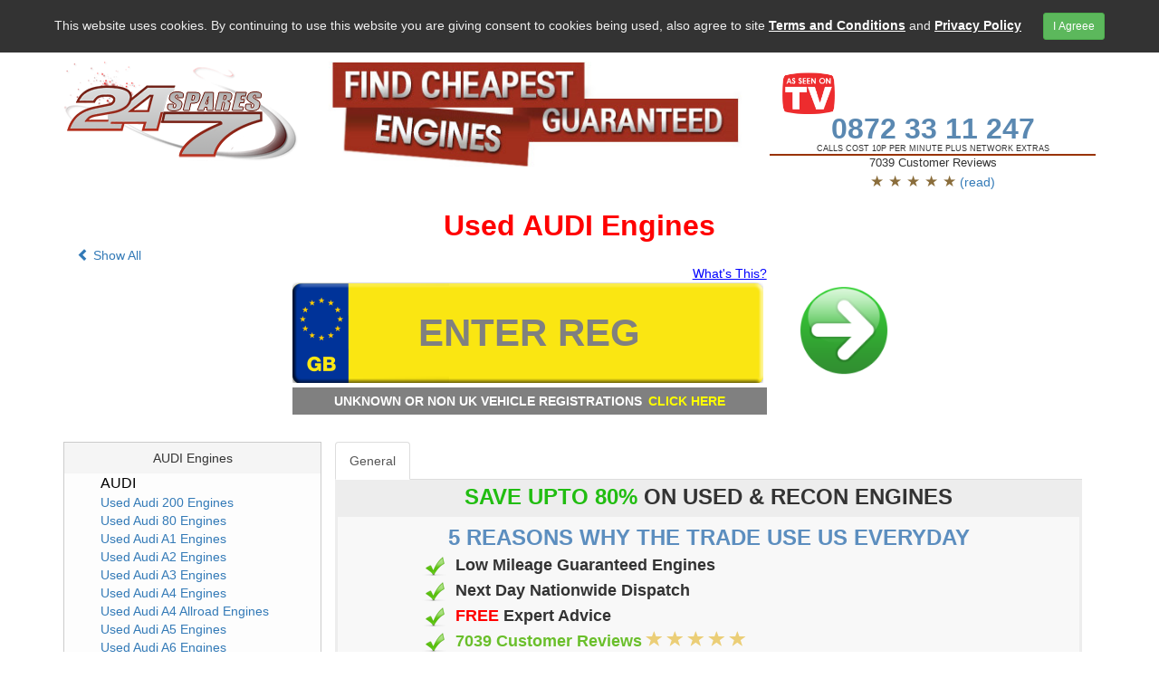

--- FILE ---
content_type: text/html; charset=UTF-8
request_url: https://m.247spares.co.uk/used-engines/audi
body_size: 5588
content:
<!DOCTYPE html>
<html lang="en">
<head>
<title>Used Audi Engines, Cheap Used Audi Engines Online</title>
<link rel="shortcut icon" type="image/x-icon" href="/cheap_car_parts-16x16.ico" />
<link rel="shortcut icon" type="image/png" href="/cheap_car_parts-24x24.png" sizes="24x24" />
<link rel="shortcut icon" type="image/png" href="/cheap_car_parts-32x32.png" sizes="32x32" />
<link rel="shortcut icon" type="image/png" href="/cheap_car_parts-48x48.png" sizes="48x48" />
<link rel="shortcut icon" type="image/png" href="/cheap_car_parts-96x96.png" sizes="96x96" />
<link rel="shortcut icon" type="image/png" href="/cheap_car_parts-128x128.png" sizes="128x128" />
<link rel="shortcut icon" type="image/png" href="/cheap_car_parts-196x196.png" sizes="196x196" />
<link rel="apple-touch-icon" href="/cheap_car_parts-57x57.png" sizes="57x57" />
<link rel="apple-touch-icon" href="/cheap_car_parts-60x60.png" sizes="60x60" />
<link rel="apple-touch-icon" href="/cheap_car_parts-72x72.png" sizes="72x72" />
<link rel="apple-touch-icon" href="/cheap_car_parts-76x76.png" sizes="76x76" />
<link rel="apple-touch-icon" href="/cheap_car_parts-114x114.png" sizes="114x114" />
<link rel="apple-touch-icon" href="/cheap_car_parts-120x120.png" sizes="120x120" />
<link rel="apple-touch-icon" href="/cheap_car_parts-144x144.png" sizes="144x144" />
<link rel="apple-touch-icon" href="/cheap_car_parts-152x152.png" sizes="152x152" />
<link rel="preconnect" href="https://bat.bing.com" />
<link rel="preconnect" href="https://www.google-analytics.com" />
<link rel="preconnect" href="https://www.googletagmanager.com" />
<meta name="application-name" content="Cheap Car Parts" />
<meta name="msapplication-TileColor" content="#FFFFFF" />
<meta name="msapplication-square64x64logo" content="https://www.247spares.co.uk/cheap_car_parts-64x64.png" />
<meta name="msapplication-square70x70logo" content="https://www.247spares.co.uk/cheap_car_parts-70x70.png" />
<meta name="msapplication-TileImage" content="https://www.247spares.co.uk/cheap_car_parts-144x144.png" />
<meta name="msapplication-square150x150logo" content="https://www.247spares.co.uk/cheap_car_parts-150x150.png" />
<meta name="msapplication-square310x150logo" content="https://www.247spares.co.uk/cheap_car_parts-310x150.png" />
<meta name="msapplication-square310x310logo" content="https://www.247spares.co.uk/cheap_car_parts-310x310.png" />
<meta http-equiv="Content-Type" content="text/html; charset=utf-8"/>
<meta name="Geography" content="United Kingdom, Great Britain" />
<meta name="country" content="Great Britain" />
<meta name="viewport" content="width=device-width, initial-scale=1, maximum-scale=5, user-scalable=yes" />    
<meta name="verify-v1" content="JxKtd5HPXEDS7lZcbFxtap5SLtlTzCYuHf83FCWPGsQ=" />
<meta name="google-site-verification" content="lvQ6CYJVHcTbBFAOt7jvC6XgZJq9ckENbxmXIYfLCnc" />
<meta name="description" content="Car parts & accessories, vans & 4x4 parts. Online scrap yards & breakers quote on spare parts for car engines, gearboxes. Find new & used european car parts.">    
<meta name="keywords" content="car parts, car accessories, used car parts, car engines, used car engines, car spares, used car spares, car breakers, engines, gearboxes, 4x4 parts, van parts, Audi car parts, bmw car parts, citroen car parts, daewoo car parts, fiat car parts, ford car parts, honda car parts, hyundai car parts, jaguar car parts, kia car parts, lexus car parts, mazda car parts, mitsubishi car parts, nissan car parts, peugeot car parts, renault car parts, rover car parts, saab car parts, suzuki car parts, toyota car parts, vauxhall car parts, vw cars parts, volvo car parts,volkswagen car parts, landrover can parts, auto accessories, performance exhaust parts. 247 Spares" />    
<link rel="stylesheet preload" href="/res/bootstrap/bootstrap_3/css/bootstrap.min.css" as="style">
<link rel="stylesheet preload" href="/res/css/home.css" as="style">
<link rel="stylesheet preload" href="/res/css/engine_pages.css" as="style">
<!--[if IE]>
<link rel="stylesheet preload" href="/res/css/mmt.ie.css" as="style"/>
<![endif]-->
<script src="/res/javascript/jquery-1.11.1.min.js"></script>   
<script src="/res/bootstrap/bootstrap_3/js/bootstrap.min.js"></script>    
<script type="text/javascript">    
$(document).ready(function(){
$(".whatsthis").on('mouseover',function(){
$('.reg, .reg2').hide();
$('.reg-whatsthis, .reg2-whatsthis').show();
});
$(".whatsthis").on('mouseout',function(){
$('.reg-whatsthis, .reg2-whatsthis').hide();
$('.reg, .reg2').show();
});
});
</script>  
</head>
<body id="bg">
<!--googleoff: index-->
<div style="background: #333; text-align:center; color:#eee; padding: 14px; font-family: 'Helvetica Neue',Helvetica,Arial,sans-serif;">This website uses cookies. By continuing to use this website you are giving consent to cookies being used, also agree to site <a href="/terms" target="_blank"><strong><u style="color:#fff">Terms and Conditions</u></strong></a> and <a href="/privacy" target="_blank"><strong><u style="color:#fff">Privacy Policy</u></strong></a> <button type="button" class="btn btn-sm btn-success" style="margin-left:2rem" id="agree">I Agreee</button></div>
<script type="text/javascript">$(document).ready(function(){$('#agree').click(function(){$.get('/accept_cookie');$(this).parent('div').remove()});});</script>
<!--googleon: index -->
<!-- Google Tag Manager -->
<noscript><iframe src="//www.googletagmanager.com/ns.html?id=GTM-K2V6KG"
height="0" width="0" style="display:none;visibility:hidden"></iframe></noscript>
<script>(function(w,d,s,l,i){w[l]=w[l]||[];w[l].push({'gtm.start':
new Date().getTime(),event:'gtm.js'});var f=d.getElementsByTagName(s)[0],
j=d.createElement(s),dl=l!='dataLayer'?'&l='+l:'';j.async=true;j.src=
'//www.googletagmanager.com/gtm.js?id='+i+dl;f.parentNode.insertBefore(j,f);
})(window,document,'script','dataLayer','GTM-K2V6KG');</script>
<!-- End Google Tag Manager -->
<!-- Piwik -->
<script type="text/javascript">
var _paq = _paq || [];
_paq.push(['trackPageView']);
_paq.push(['enableLinkTracking']);
(function() {
var u="https://www.247spares.co.uk/analytics/";
_paq.push(['setTrackerUrl', u+'piwik.php']);
_paq.push(['setSiteId', 3]);
var d=document, g=d.createElement('script'), s=d.getElementsByTagName('script')[0];
g.type='text/javascript'; g.async=true; g.defer=true; g.src=u+'piwik.js'; s.parentNode.insertBefore(g,s);
})();
</script>
<noscript><p><img src="https://www.247spares.co.uk/analytics/piwik.php?idsite=3" style="border:0;" alt="" width="1" height="1" /></p></noscript>
<!-- End Piwik Code -->
<div class="container">
<div class="row" style="margin-top:10px;">
<div class="col-md-5 col-lg-3 col-xs-4 text-center">
<a id="logo" href="/" title="buy car spares &amp; parts online">
<img alt="buy car spares &amp; parts online" src="/res/images/logo-trans.png" class="img-responsive img-fluid" width="261" height="110">
</a>
</div>
<div class="col-md-7 col-lg-5 col-xs-8 text-center">
<img alt="Find cheapest new and recon engines" src="/res/images/header_engines.jpg" class="img-responsive img-fluid" width="457" height="108">
</div>
<div class='col-md-1 hidden-xs hidden-sm hidden-md d-none d-xl-block'>
<a title="reviews" href="#reviews" data-toggle="modal" data-target="#reviews" class="l-customer-reviews" style="text-decoration:none;cursor:hand;"><div class="tv_img"></div></a>
</div>
<div class="col-md-1 d-none d-block-md hidden-lg"></div>
<div class="col-md-12 col-lg-4 col-xl-3 hidden-sm hidden-xs" itemscope itemtype="http://schema.org/LocalBusiness">
<div class="our_phone text-info" itemprop="telephone">0872 33 11 247</div>
<div class="call_costs text-dark">Calls cost 10p per minute plus network extras</div>
<div class="col-md-12 col-12 text-center text-secondary font-weight-bold" style="font-size:1.25rem">
7039 Customer Reviews 
<br />
</div>
<div class="col-md-12 col-12 text-warning text-center">
<big>&#9733; &#9733; &#9733; &#9733; &#9733;</big> <a href="#reviews" data-toggle="modal" data-target="#reviews" class="l-customer-reviews" style="text-decoration:none;cursor:hand;">(read)</a>
</div>
</div>
</div>
<h1 class="hidden-xs hidden-sm red-title">
Used AUDI Engines
</h1>
<div class="clearfix"></div>
<div class="back col-lg-12">
<a href="/used-engines"><span class="glyphicon glyphicon-chevron-left"></span> Show All</a></div>
      
<div class="col-lg-12">		
<form action="/vehicle/step-2" method="post">
<div class="row">
<div class="col-lg-7 col-md-8 col-sm-12" style="margin: 0 auto; float:none">  
<div class="row">
<div class="col-lg-10 col-md-10 col-sm-9">
<div style="display:block;text-align: right; margin: auto;" class="hidden-xs"><span class="whatsthis" style="color: blue;">What's This?</span></div>
<input type="text" maxlength="7" class="reg" name="vrm" placeholder="ENTER REG" style="float: none; margin-bottom: 5px; display: inline-block; background-position: top left">
<input type="text" maxlength="0" class="reg-whatsthis" name="vrm_hold" style="float: none; margin-bottom: 5px; display: none; background-position: bottom left">           
<input type="hidden" name="page" value="engines">
<input type="hidden" name="ref" value="/engines">   
</div>
<div class="col-lg-2 col-md-2 col-sm-2"><input type="submit" class="go_btn" value=" " style="position:relative; top:16px"></div>
</div>
<div class="row">
<div class="hidden-xs col-lg-10 col-md-10 col-sm-9">	
<span style="margin-top:10px;display:block;text-align:center;text-transform:uppercase;margin:auto;padding:5px 0px;font-size:14px;color:#fff;font-weight:bold;background:grey;">UNKNOWN OR NON UK VEHICLE REGISTRATIONS <a href="/vehicle/mycar" style="color:yellow;padding-left:3px;">CLICK HERE</a></span>
</div>	
</div>
</div>		
</div>
</form>
</div>					
<div class="clearfix"><p>&nbsp;</p></div>				
<div class="menu_box col-lg-3">                 
<div class="menu_heading">AUDI Engines</div>
<ul style="list-style:none;">		
<font color="#000" size="3">AUDI</font><li><a href="https://m.247spares.co.uk/used-engines/audi/200" title="Used Audi 200 Engines">Used Audi 200 Engines</a></li><li><a href="https://m.247spares.co.uk/used-engines/audi/80" title="Used Audi 80 Engines">Used Audi 80 Engines</a></li><li><a href="https://m.247spares.co.uk/used-engines/audi/a1" title="Used Audi A1 Engines">Used Audi A1 Engines</a></li><li><a href="https://m.247spares.co.uk/used-engines/audi/a2" title="Used Audi A2 Engines">Used Audi A2 Engines</a></li><li><a href="https://m.247spares.co.uk/used-engines/audi/a3" title="Used Audi A3 Engines">Used Audi A3 Engines</a></li><li><a href="https://m.247spares.co.uk/used-engines/audi/a4" title="Used Audi A4 Engines">Used Audi A4 Engines</a></li><li><a href="https://m.247spares.co.uk/used-engines/audi/a4-allroad" title="Used Audi A4 Allroad Engines">Used Audi A4 Allroad Engines</a></li><li><a href="https://m.247spares.co.uk/used-engines/audi/a5" title="Used Audi A5 Engines">Used Audi A5 Engines</a></li><li><a href="https://m.247spares.co.uk/used-engines/audi/a6" title="Used Audi A6 Engines">Used Audi A6 Engines</a></li><li><a href="https://m.247spares.co.uk/used-engines/audi/a6-allroad" title="Used Audi A6 Allroad Engines">Used Audi A6 Allroad Engines</a></li><li><a href="https://m.247spares.co.uk/used-engines/audi/a7" title="Used Audi A7 Engines">Used Audi A7 Engines</a></li><li><a href="https://m.247spares.co.uk/used-engines/audi/a8" title="Used Audi A8 Engines">Used Audi A8 Engines</a></li><li><a href="https://m.247spares.co.uk/used-engines/audi/allroad" title="Used Audi ALLROAD Engines">Used Audi ALLROAD Engines</a></li><li><a href="https://m.247spares.co.uk/used-engines/audi/coupe" title="Used Audi COUPE Engines">Used Audi COUPE Engines</a></li><li><a href="https://m.247spares.co.uk/used-engines/audi/q3" title="Used Audi Q3 Engines">Used Audi Q3 Engines</a></li><li><a href="https://m.247spares.co.uk/used-engines/audi/q5" title="Used Audi Q5 Engines">Used Audi Q5 Engines</a></li><li><a href="https://m.247spares.co.uk/used-engines/audi/q7" title="Used Audi Q7 Engines">Used Audi Q7 Engines</a></li><li><a href="https://m.247spares.co.uk/used-engines/audi/quattro" title="Used Audi QUATTRO Engines">Used Audi QUATTRO Engines</a></li><li><a href="https://m.247spares.co.uk/used-engines/audi/r8" title="Used Audi R8 Engines">Used Audi R8 Engines</a></li><li><a href="https://m.247spares.co.uk/used-engines/audi/tt" title="Used Audi TT Engines">Used Audi TT Engines</a></li></ul>		
</div>         
 <div class="col-lg-9"> 
<ul class="nav nav-tabs">
<li role="presentation" class="active"><a href="#general" data-toggle="tab">General</a></li>
    
</ul>			
<div class="tab-content" style="height:265px; overflow-y: auto">
<div id="general" class="tab-pane fade in active">
<div id="form-top-header" align="center">
<h3 id="heading" style="font-weight:bold;"><font color="#21bd11">SAVE UPTO 80%</font> ON USED &amp; RECON ENGINES</h3>
</div>
<div id="content-details">
<div id="text-items" style="font-weight:bold;">
<div class="row" id="text-header"><h3 id="five-reasons-heading">5 REASONS WHY THE TRADE USE US EVERYDAY</h3></div>
<div class="media" id="text-item">
<div class="col-sm-1"></div>
<div class="media-left" align="right"><img src="/res/images/conf-tick.png"></div>
<div class="media-body">Low Mileage Guaranteed Engines</div>
</div>
<div class="media" id="text-item">
<div class="col-sm-1"></div>
<div class="media-left" align="right"><img src="/res/images/conf-tick.png"></div>
<div class="media-body">Next Day Nationwide Dispatch</div>
</div>
<div class="media" id="text-item">
<div class="col-sm-1"></div>
<div class="media-left" align="right"><img src="/res/images/conf-tick.png"></div>
<div class="media-body"><font color="red">FREE</font> Expert Advice</div>
</div>
<div class="media" id="text-item">
<div class="col-sm-1"></div>
<div class="media-left" align="right"><img src="/res/images/conf-tick.png"></div>
<div class="media-body media-body-reviews">
7039 Customer Reviews 
<span class="glyphicon glyphicon-star"></span>
<span class="glyphicon glyphicon-star"></span>
<span class="glyphicon glyphicon-star"></span>
<span class="glyphicon glyphicon-star"></span>
<span class="glyphicon glyphicon-star"></span>
</div>
</div>
<div class="media" id="text-item">
<div class="col-sm-1"></div>
<div class="media-left" align="right"><img src="/res/images/conf-tick.png"></div>
<div class="media-body">20 Million Quotes Genereated Since 2002</div>
</div>
</div>
<br>
</div>
</div>				
<div id="tab2" class="tab-pane fade">
</div>
<div id="tab3" class="tab-pane fade">
			
</div>
</div>
<div class="col-lg-12" style="text-align:right">
<strong>1</strong><a href="https://m.247spares.co.uk/used-engines/audi/page/6" data-ci-pagination-page="2">2</a><a href="https://m.247spares.co.uk/used-engines/audi/page/12" data-ci-pagination-page="3">3</a><a href="https://m.247spares.co.uk/used-engines/audi/page/6" data-ci-pagination-page="2" rel="next">&gt;</a><a href="https://m.247spares.co.uk/used-engines/audi/page/1836" data-ci-pagination-page="307">Last &rsaquo;</a></div>
<div class="col-lg-12">
<div class="row" style="border-bottom:solid 1px #ccc;padding:15px 0px">
<div class="col-lg-12">					 
<div class="col-lg-5">
<a href="https://m.247spares.co.uk/audi-80-89-1986-1991-1.8-1781cc-pm-petrol-engine-3965.html"><img class="img-responsive img-rounded" src="/res/images/engines/ref/1876949/8073.jpg" alt="AUDI 80 89 1986 - 1991 1.8 - 1781cc 8v PM petrol Engine Image"></a>
</div>
<div class="col-lg-7">
<h4><a href="https://m.247spares.co.uk/audi-80-89-1986-1991-1.8-1781cc-pm-petrol-engine-3965.html" title="AUDI 80 89 1986 - 1991 1.8 - 1781cc 8v PM petrol Engine">AUDI 80 89 1986 - 1991 1.8 - 1781cc 8v PM petrol Engine</a></h4>
<br />
<div class="col-lg-12">
<div class="row"><div class="col-lg-6 col-md-6 col-sm-6 col-xs-6"><label>Make:</label></div><div class="col-lg-6 col-md-6 col-sm-6 col-xs-6">AUDI</div></div>
<div class="row"><div class="col-lg-6 col-md-6 col-sm-6 col-xs-6"><label>Model:</label></div><div class="col-lg-6 col-md-6 col-sm-6 col-xs-6">80</div></div>
<div class="row"><div class="col-lg-6 col-md-6 col-sm-6 col-xs-6"><label>Year:</label></div><div class="col-lg-6 col-md-6 col-sm-6 col-xs-6">1986 - 1991</div></div>
<div class="row"><div class="col-lg-6 col-md-6 col-sm-6 col-xs-6"><label>Engine Code:</label></div><div class="col-lg-6 col-md-6 col-sm-6 col-xs-6">PM</div></div>
<div class="row"><div class="col-lg-6 col-md-6 col-sm-6 col-xs-6"><label>Engine Size:</label></div><div class="col-lg-6 col-md-6 col-sm-6 col-xs-6">1781cc</div></div>
</div>
<div class="text-right" style="font-weight:bold;"><br /><br /><br /><br /><a href="https://m.247spares.co.uk/audi-80-89-1986-1991-1.8-1781cc-pm-petrol-engine-3965.html">more details</a></div>
</div>
</div>
</div><div class="row" style="border-bottom:solid 1px #ccc;padding:15px 0px">
<div class="col-lg-12">					 
<div class="col-lg-5">
<a href="https://m.247spares.co.uk/audi-80-89-1986-1991-1.8-1781cc-jn-petrol-engine-3965.html"><img class="img-responsive img-rounded" src="/res/images/engines/ref/1876949/8073.jpg" alt="AUDI 80 89 1986 - 1991 1.8 - 1781cc 8v JN petrol Engine Image"></a>
</div>
<div class="col-lg-7">
<h4><a href="https://m.247spares.co.uk/audi-80-89-1986-1991-1.8-1781cc-jn-petrol-engine-3965.html" title="AUDI 80 89 1986 - 1991 1.8 - 1781cc 8v JN petrol Engine">AUDI 80 89 1986 - 1991 1.8 - 1781cc 8v JN petrol Engine</a></h4>
<br />
<div class="col-lg-12">
<div class="row"><div class="col-lg-6 col-md-6 col-sm-6 col-xs-6"><label>Make:</label></div><div class="col-lg-6 col-md-6 col-sm-6 col-xs-6">AUDI</div></div>
<div class="row"><div class="col-lg-6 col-md-6 col-sm-6 col-xs-6"><label>Model:</label></div><div class="col-lg-6 col-md-6 col-sm-6 col-xs-6">80</div></div>
<div class="row"><div class="col-lg-6 col-md-6 col-sm-6 col-xs-6"><label>Year:</label></div><div class="col-lg-6 col-md-6 col-sm-6 col-xs-6">1986 - 1991</div></div>
<div class="row"><div class="col-lg-6 col-md-6 col-sm-6 col-xs-6"><label>Engine Code:</label></div><div class="col-lg-6 col-md-6 col-sm-6 col-xs-6">JN</div></div>
<div class="row"><div class="col-lg-6 col-md-6 col-sm-6 col-xs-6"><label>Engine Size:</label></div><div class="col-lg-6 col-md-6 col-sm-6 col-xs-6">1781cc</div></div>
</div>
<div class="text-right" style="font-weight:bold;"><br /><br /><br /><br /><a href="https://m.247spares.co.uk/audi-80-89-1986-1991-1.8-1781cc-jn-petrol-engine-3965.html">more details</a></div>
</div>
</div>
</div><div class="row" style="border-bottom:solid 1px #ccc;padding:15px 0px">
<div class="col-lg-12">					 
<div class="col-lg-5">
<a href="https://m.247spares.co.uk/audi-80-89-1986-1991-1.8-1781cc-ne-petrol-engine-3965.html"><img class="img-responsive img-rounded" src="/res/images/engines/ref/1876949/8073.jpg" alt="AUDI 80 89 1986 - 1991 1.8 - 1781cc 8v NE petrol Engine Image"></a>
</div>
<div class="col-lg-7">
<h4><a href="https://m.247spares.co.uk/audi-80-89-1986-1991-1.8-1781cc-ne-petrol-engine-3965.html" title="AUDI 80 89 1986 - 1991 1.8 - 1781cc 8v NE petrol Engine">AUDI 80 89 1986 - 1991 1.8 - 1781cc 8v NE petrol Engine</a></h4>
<br />
<div class="col-lg-12">
<div class="row"><div class="col-lg-6 col-md-6 col-sm-6 col-xs-6"><label>Make:</label></div><div class="col-lg-6 col-md-6 col-sm-6 col-xs-6">AUDI</div></div>
<div class="row"><div class="col-lg-6 col-md-6 col-sm-6 col-xs-6"><label>Model:</label></div><div class="col-lg-6 col-md-6 col-sm-6 col-xs-6">80</div></div>
<div class="row"><div class="col-lg-6 col-md-6 col-sm-6 col-xs-6"><label>Year:</label></div><div class="col-lg-6 col-md-6 col-sm-6 col-xs-6">1986 - 1991</div></div>
<div class="row"><div class="col-lg-6 col-md-6 col-sm-6 col-xs-6"><label>Engine Code:</label></div><div class="col-lg-6 col-md-6 col-sm-6 col-xs-6">NE</div></div>
<div class="row"><div class="col-lg-6 col-md-6 col-sm-6 col-xs-6"><label>Engine Size:</label></div><div class="col-lg-6 col-md-6 col-sm-6 col-xs-6">1781cc</div></div>
</div>
<div class="text-right" style="font-weight:bold;"><br /><br /><br /><br /><a href="https://m.247spares.co.uk/audi-80-89-1986-1991-1.8-1781cc-ne-petrol-engine-3965.html">more details</a></div>
</div>
</div>
</div><div class="row" style="border-bottom:solid 1px #ccc;padding:15px 0px">
<div class="col-lg-12">					 
<div class="col-lg-5">
<a href="https://m.247spares.co.uk/audi-80-89q-1986-1991-1.8-1781cc-pm-petrol-engine-3966.html"><img class="img-responsive img-rounded" src="/res/images/engines/ref/1876949/8073.jpg" alt="AUDI 80 89Q 1986 - 1991 1.8 - 1781cc 8v PM petrol Engine Image"></a>
</div>
<div class="col-lg-7">
<h4><a href="https://m.247spares.co.uk/audi-80-89q-1986-1991-1.8-1781cc-pm-petrol-engine-3966.html" title="AUDI 80 89Q 1986 - 1991 1.8 - 1781cc 8v PM petrol Engine">AUDI 80 89Q 1986 - 1991 1.8 - 1781cc 8v PM petrol Engine</a></h4>
<br />
<div class="col-lg-12">
<div class="row"><div class="col-lg-6 col-md-6 col-sm-6 col-xs-6"><label>Make:</label></div><div class="col-lg-6 col-md-6 col-sm-6 col-xs-6">AUDI</div></div>
<div class="row"><div class="col-lg-6 col-md-6 col-sm-6 col-xs-6"><label>Model:</label></div><div class="col-lg-6 col-md-6 col-sm-6 col-xs-6">80</div></div>
<div class="row"><div class="col-lg-6 col-md-6 col-sm-6 col-xs-6"><label>Year:</label></div><div class="col-lg-6 col-md-6 col-sm-6 col-xs-6">1986 - 1991</div></div>
<div class="row"><div class="col-lg-6 col-md-6 col-sm-6 col-xs-6"><label>Engine Code:</label></div><div class="col-lg-6 col-md-6 col-sm-6 col-xs-6">PM</div></div>
<div class="row"><div class="col-lg-6 col-md-6 col-sm-6 col-xs-6"><label>Engine Size:</label></div><div class="col-lg-6 col-md-6 col-sm-6 col-xs-6">1781cc</div></div>
</div>
<div class="text-right" style="font-weight:bold;"><br /><br /><br /><br /><a href="https://m.247spares.co.uk/audi-80-89q-1986-1991-1.8-1781cc-pm-petrol-engine-3966.html">more details</a></div>
</div>
</div>
</div><div class="row" style="border-bottom:solid 1px #ccc;padding:15px 0px">
<div class="col-lg-12">					 
<div class="col-lg-5">
<a href="https://m.247spares.co.uk/audi-80-89q-1986-1991-1.8-1781cc-jn-petrol-engine-3966.html"><img class="img-responsive img-rounded" src="/res/images/engines/ref/1876949/8073.jpg" alt="AUDI 80 89Q 1986 - 1991 1.8 - 1781cc 8v JN petrol Engine Image"></a>
</div>
<div class="col-lg-7">
<h4><a href="https://m.247spares.co.uk/audi-80-89q-1986-1991-1.8-1781cc-jn-petrol-engine-3966.html" title="AUDI 80 89Q 1986 - 1991 1.8 - 1781cc 8v JN petrol Engine">AUDI 80 89Q 1986 - 1991 1.8 - 1781cc 8v JN petrol Engine</a></h4>
<br />
<div class="col-lg-12">
<div class="row"><div class="col-lg-6 col-md-6 col-sm-6 col-xs-6"><label>Make:</label></div><div class="col-lg-6 col-md-6 col-sm-6 col-xs-6">AUDI</div></div>
<div class="row"><div class="col-lg-6 col-md-6 col-sm-6 col-xs-6"><label>Model:</label></div><div class="col-lg-6 col-md-6 col-sm-6 col-xs-6">80</div></div>
<div class="row"><div class="col-lg-6 col-md-6 col-sm-6 col-xs-6"><label>Year:</label></div><div class="col-lg-6 col-md-6 col-sm-6 col-xs-6">1986 - 1991</div></div>
<div class="row"><div class="col-lg-6 col-md-6 col-sm-6 col-xs-6"><label>Engine Code:</label></div><div class="col-lg-6 col-md-6 col-sm-6 col-xs-6">JN</div></div>
<div class="row"><div class="col-lg-6 col-md-6 col-sm-6 col-xs-6"><label>Engine Size:</label></div><div class="col-lg-6 col-md-6 col-sm-6 col-xs-6">1781cc</div></div>
</div>
<div class="text-right" style="font-weight:bold;"><br /><br /><br /><br /><a href="https://m.247spares.co.uk/audi-80-89q-1986-1991-1.8-1781cc-jn-petrol-engine-3966.html">more details</a></div>
</div>
</div>
</div><div class="row" style="border-bottom:solid 1px #ccc;padding:15px 0px">
<div class="col-lg-12">					 
<div class="col-lg-5">
<a href="https://m.247spares.co.uk/audi-80-89q-1986-1991-1.8-1781cc-ne-petrol-engine-3966.html"><img class="img-responsive img-rounded" src="/res/images/engines/ref/1876949/8073.jpg" alt="AUDI 80 89Q 1986 - 1991 1.8 - 1781cc 8v NE petrol Engine Image"></a>
</div>
<div class="col-lg-7">
<h4><a href="https://m.247spares.co.uk/audi-80-89q-1986-1991-1.8-1781cc-ne-petrol-engine-3966.html" title="AUDI 80 89Q 1986 - 1991 1.8 - 1781cc 8v NE petrol Engine">AUDI 80 89Q 1986 - 1991 1.8 - 1781cc 8v NE petrol Engine</a></h4>
<br />
<div class="col-lg-12">
<div class="row"><div class="col-lg-6 col-md-6 col-sm-6 col-xs-6"><label>Make:</label></div><div class="col-lg-6 col-md-6 col-sm-6 col-xs-6">AUDI</div></div>
<div class="row"><div class="col-lg-6 col-md-6 col-sm-6 col-xs-6"><label>Model:</label></div><div class="col-lg-6 col-md-6 col-sm-6 col-xs-6">80</div></div>
<div class="row"><div class="col-lg-6 col-md-6 col-sm-6 col-xs-6"><label>Year:</label></div><div class="col-lg-6 col-md-6 col-sm-6 col-xs-6">1986 - 1991</div></div>
<div class="row"><div class="col-lg-6 col-md-6 col-sm-6 col-xs-6"><label>Engine Code:</label></div><div class="col-lg-6 col-md-6 col-sm-6 col-xs-6">NE</div></div>
<div class="row"><div class="col-lg-6 col-md-6 col-sm-6 col-xs-6"><label>Engine Size:</label></div><div class="col-lg-6 col-md-6 col-sm-6 col-xs-6">1781cc</div></div>
</div>
<div class="text-right" style="font-weight:bold;"><br /><br /><br /><br /><a href="https://m.247spares.co.uk/audi-80-89q-1986-1991-1.8-1781cc-ne-petrol-engine-3966.html">more details</a></div>
</div>
</div>
</div></div>
<div class="col-md-12 hidden-xs hidden-sm" style="text-align:right">
<strong>1</strong><a href="https://m.247spares.co.uk/used-engines/audi/page/6" data-ci-pagination-page="2">2</a><a href="https://m.247spares.co.uk/used-engines/audi/page/12" data-ci-pagination-page="3">3</a><a href="https://m.247spares.co.uk/used-engines/audi/page/6" data-ci-pagination-page="2" rel="next">&gt;</a><a href="https://m.247spares.co.uk/used-engines/audi/page/1836" data-ci-pagination-page="307">Last &rsaquo;</a></div>
</div>
<div class="clearfix"></div>    
    <div>&nbsp;</div>
    
        
        <div class="clearfix"></div>
	<nav class="navbar navbar-default navbar-expand-md navbar-light bg-light border rounded mb-3 p-0">
        <button class="navbar-toggle navbar-toggler" type="button" data-toggle="collapse" data-target="#navbar" aria-controls="navbar" aria-expanded="true" aria-label="Toggle navigation">
    <span class="navbar-toggler-icon"></span>
<span class="icon-bar"></span>
    <span class="icon-bar"></span>
    <span class="icon-bar"></span>	
  </button>
        <div id="navbar" class="collapse navbar-collapse">
        <ul class="nav navbar-nav">
          <li class="nav-item"><a href="/" class="nav-link">Home</a></li>
          <li class="nav-item"><a href="/faqs" class="nav-link">F.A.Q</a></li>
          <li class="nav-item"><a href="/contact" class="nav-link">Contact Us</a></li>
          <li class="nav-item"><a href="/sitemap.php" class="nav-link">Site Map</a></li>
          <li class="nav-item"><a href="/terms" class="nav-link">Terms</a></li>
		  <li class="nav-item"><a href="/privacy" class="nav-link">Privacy</a></li>
		  <li class="nav-item"><a href="/quotes" class="nav-link">Login</a></li>
          <li class="nav-item"><a href="/joinnetwork.php" class="nav-link">Join Network</a></li>
          <li class="nav-item"><a href="/used-engines" class="nav-link">Used Engines</a></li>
          <li class="nav-item"><a href="/used-vehicles" class="nav-link">Breaking Cars</a></li>
        </ul>
        </div>
   </nav>
        
	
<div class="modal fade" id="reviews" tabindex="-1" role="dialog" aria-labelledby="myModalLabel" aria-hidden="true" style="z-index:6000">
<div class="modal-dialog">
<div class="modal-content">
<div class="modal-header">
<button type="button" class="close" data-dismiss="modal" aria-label="Close">Close <span aria-hidden="true">&times;</span></button>
<h4 class="modal-title" id="myModalLabel">247 Spares Customer Reviews</h4>
</div>
<div class="modal-body reviews-container">
<iframe style="border:none;width:100%;height:100%;"></iframe>
</div>
<div class="modal-footer">
<button type="button" class="btn btn-default" data-dismiss="modal">Close</button>
</div>
</div>
</div>
</div>	
<script type="text/javascript">
		$(document).on("click","#l-customer-reviews, .l-customer-reviews",function(){
            $(".reviews-container iframe").attr('src','/reviews');
			$("#reviews").modal('show');
        });
        
        $(document).on('hide.bs.modal', '#reviews', function (event) {
            $(".reviews-container iframe").removeAttr('src');
        });
		
		var i;
        $(window).scroll(function() {
			
            if($(window).scrollTop() > 100)
                $(".scrollup").show();
            else
                $(".scrollup").hide();
            if($(window).scrollTop() + $(window).height() == $(document).height())
            {
                i++;
                if(i <= "100")
                {
                    $(".loader").show();
                    $.ajax({
                        type: "GET",
                        url: "/reviews/view/"+i,
                        success:function(data){
                            setTimeout(function(){
                                $(".reviews-container").replaceWith(data);
                                $(".loader").hide();
                            },750);
                        }
                    });
                }
           }
        });
</script>
	
    
    </div>
</body>
</html>

--- FILE ---
content_type: text/css
request_url: https://m.247spares.co.uk/res/css/home.css
body_size: 1508
content:
.text{font-size:15px !important}
.popover{min-width:260px}
#text-items .media{font-size:18px;}
.media{margin-top:0px;}
#customer-reviews .well .media-body{font-size:14px;}
.has-error .form-control{border-color:red;}
.has-error .form-control-feedback{color:red;}
.has-success .form-control{border-color:#5cb85c;}
.has-success .form-control-feedback{color:#5cb85c;}
h1, .h1, h2, .h2, h3, .h3{margin-top:5px;margin-bottom:5px;}
.whatsthis{text-decoration:underline;cursor:pointer;}
.whatsthis:hover{text-decoration:none;}
input::-ms-clear{display:none;}
.content{width:100%;float:left;clear:both;display:block;margin-top:30px;}
.content span{width:100%;display:block;color:#fff;font-size:36px;padding:10px 0px;font-weight:bold;margin:auto;text-align:center;}
.vrm_box{display:block;float:left;clear:both;padding:20px 0px;width:100%;text-align:center;margin:auto;}
.go_btn{height:110px;background:url('/res/images/search-arrow.png') no-repeat;background-size:contain;border:none;width:110px;height:110px;position:absolute;margin-top:2px;}
.vrm_box .reg,.vrm_box .reg-whatsthis{background:url('/res/images/vrmnumberplatedouble.png') no-repeat;background-position:top;border:none;width:520px;height:111px;font-size:52px;font-family:sans-serif;color:#aaa;font-weight:bold;padding:0px 0px 0px 61px;text-align:center;text-transform:uppercase;margin-left:5px;outline:none}
.col-md-1{padding-left:8px;padding-right:10px;}
.commonparts{list-style:none;padding:0px;}
.commonparts li.part{text-decoration:underline;}
.commonparts li.more{text-decoration:none;padding:0px 8px;}
.c_image_airbag{background:url(/res/images/sprite.jpg);}
.c_image_body_panels{background:url(/res/images/sprite.jpg) -90px 0 no-repeat;}
.c_image_braking{background:url(/res/images/sprite.jpg) -170px 0 no-repeat;}
.c_image_cooling{background:url(/res/images/sprite.jpg) -249px 0 no-repeat;}
.c_image_ecu{background:url(/res/images/sprite.jpg) -5px -60px no-repeat;}
.c_image_electrical{background:url(/res/images/sprite.jpg) -92px -60px no-repeat;}
.c_image_engines{background:url(/res/images/sprite.jpg) -172px -60px no-repeat;}
.c_image_exhausts{background:url(/res/images/sprite.jpg) -260px -60px no-repeat;}
.c_image_gearboxes{background:url(/res/images/sprite.jpg) -10px -120px no-repeat;}
.c_image_servicing{background:url(/res/images/sprite.jpg) -93px -120px no-repeat;}
.c_image_suspension{background:url(/res/images/sprite.jpg) -175px -120px no-repeat;}
.c_image_window_regs{background:url(/res/images/sprite.jpg) -259px -120px no-repeat;}
.tv_img{background:url(/res/images/as-seen-on-tv.png);width:60px;height:46px;background-size:cover;margin:12px 0px 0px 0px;}
.c_image, #c_image{height:60px;background-color:#fff;width:84px;clear:both;float:left;z-index:1;}
table.table tr td, table.table tr th{padding-top:2px;padding-bottom:2px;}
.make_list{padding:5px 0px;}
li.make_list a{text-decoration:underline;}
li.make_list a:hover{text-decoration:none;color:#337ab7;}
.banner_1234_part{padding:30px 0px 30px 0px;margin-left:0px !important;margin-right:0px !important;background-image:none !important;width:246px !important;}
.banner_1234_part.first{background-image:none !important;width:246px !important;}
.banner{background-image:url('/res/images/bg.heres-how-it-works.png');background-repeat:no-repeat;background-size:cover;background-position:0px -3px;}
.banner_text{font-size:18px;color:#077FBD;padding:30px 75px 10px 75px;}
.banner_img_text{text-align:center;}
.no-vrm{width:100%;display:block;text-align:left;}
.no-vrm-link{color:yellow;}
.tv_img{background:url(/res/images/as-seen-on-tv.png);width:60px;height:46px;background-size:cover;margin:12px 0px 0px 0px;float:right}
.modal-dialog{width:80%;height:80%;}
.modal-body{height:84%;}
.modal-content{height:100%;}
.reg{color:black !important;}
::-webkit-input-placeholder{color:grey !important;}
:-moz-placeholder{color:grey !important;}
::-moz-placeholder{color:grey !important;}
:-ms-input-placeholder{color:grey !important;}
input[placeholder],[placeholder],*[placeholder]{color:grey !important;}
.our_phone{color:#5a88b1;font-size:32px;font-weight:bold;text-align:center;line-height:32px;white-space:nowrap}
.call_costs{font-size:9px;text-transform:uppercase;text-align:center;border-bottom:2px solid #930}
.reg2,.reg2-whatsthis{background:url('/res/images/vrmnumberplatedouble.png') top left no-repeat;border:none;line-height:56px;font-size:42px;font-family:sans-serif;color:#aaa;font-weight:bold;text-align:center;text-transform:uppercase;outline:none;width:100%;height:111px}
.heading{color:brown;font-size:28px;font-weight:bold;margin:5px 0 10px 0}
.cp{cursor:pointer}
.semi{-ms-filter:"progid:DXImageTransform.Microsoft.Alpha(Opacity=50)";filter:alpha(opacity=50);opacity:0.5}
div.tooltip{width:100%!important}
.tooltip-inner{width:100%!important;min-width:100%!important}
.p0{padding:0}
#big-vrm{outline:none;font-size:48px;font-weight:bold;text-align:center;text-transform:uppercase;border:none;width:478px;height:100px;background:url('/res/images/bigvrm.jpg') no-repeat}
#span-reg2{display:none;background-position:-64px -114px;width:478px;height:100px;z-index:5000;outline:none;font-size:48px;font-weight:bold}
#big-go{background:#5b7f2a;outline:none;border:none;font-size:48px;padding:15px;border-radius:10px;font-weight:bold;color:#fff}
#big-go:hover{background:#82b53e}
div.recent a{color:#1067bb}
div.recent a:hover{color:blue}
ul.navbar-nav li a{color:#333!important}
@-moz-keyframes blink{0%{opacity:1}
50%{opacity:0.60}
100%{opacity:1}}
@-webkit-keyframes blink{0%{opacity:1}
50%{opacity:0.60}
100%{opacity:1}}
@-ms-keyframes blink{0%{opacity:1;}
50%{opacity:0.60}100%{opacity:1}}
@keyframes blink{0%{opacity:1}
50%{opacity:0.60}
100%{opacity:1}}
.blink-image{-moz-animation:blink normal 0.5s 5 ease-in-out;-webkit-animation:blink normal 0.5s 5 ease-in-out;-ms-animation:blink normal 0.5s 5 ease-in-out;animation:blink normal 0.5s 5 ease-in-out}
.cars_btn{font-size:2rem}

--- FILE ---
content_type: text/css
request_url: https://m.247spares.co.uk/res/css/engine_pages.css
body_size: 796
content:
.go_btn_inner{background:url('/res/images/search-arrow.png') no-repeat;background-size:contain;border:none}
#five-reasons-heading{font-weight:bold;text-align:center;color:#5c8ebf}
.media .media-body-reviews{color:#6abf2b}
.glyphicon-star{color:#ebce77}
#form-top-header{background:#ededed;padding:1px 10px}
#content-details{background:#f8f8f8;padding:5px 30px 20px 30px;border:solid 3px #ededed}
.red-title{font-weight:bold;font-size:32px;padding-top:15px;text-align:center;color:red}
        .menu_heading {
            background-color: #f5f5f5;
            padding: 7px;
            text-align: center;
        }
        .menu_box {
            background-color: #fdfdfd;
            border: #CCC 1px solid;
            padding: 0px;
            
        }
        .menu ul {
          float: left;
          list-style: none;
          padding: 0;
          margin-bottom: 8px;
          
        }
    .parts_import_pages_bar { float:left;width:100%;background-color:#f5f5f5;border:#CCC 1px solid;text-align:right;padding:7px;color:#999}
    .parts_import_all_cars_box { background-color:#fdfdfd;border:#CCC 1px solid;padding:0px;margin-top:15px}
    .parts_import_all_cars_box_heading { background-color:#f5f5f5;padding:7px;text-align:center}
    .menu,.parts_imaport_car_box_all_car_link { padding:7px 15px 7px 15px}
	.menu ul { padding-left:10px; }
    .menu ul ul { padding-left:15px}
    .modal-dialog {
        width:80%;
        height:80%;
    }
    .modal-body {
        height:90%;
    }
    .modal-content {
        height:100%;
    }	
	
/*  remove code above after moving to new version of engine pages */	
			
.text_row{ text-align: center}
.text_row span{width: 91%; display: block; float:right; text-align:left }
.reg,.reg-whatsthis{background:url('/res/images/vrmnumberplatedouble.png') top left no-repeat;border:none;line-height:56px; font-size:42px;font-family:sans-serif;color:#aaa;font-weight:bold;text-align:center;text-transform:uppercase; outline:none; width:100%; height:111px}


.engine_detail_page_tech_data_box {
	float:left;
	width:997px;
	border:1px solid #cecece;
	padding-bottom: 5px;
	border-radius:0px 0px 5px 5px;
    margin-top:0px;
    margin-bottom:10px;
}

.engine_detail_page_tech_data_ul {
	list-style:none;
	padding:0;
	background:#ececec;
	color:#333;
	font-weight:bold;
	height:24px;
	line-height:24px
}

.engine_detail_page_tech_data_li {
	display:inline-block;
	width:19%;
}

.engine_detail_page_tech_data_ul_inner {

	list-style:none;
	padding:0
}

.engine_detail_page_tech_data_li_inner {
	display:inline-block;
	width:19%;
	background-color:#fff;
	font-family:Arial, Helvetica, sans-serif;
	color:#333;
	font-size:12px;
	font-weight:normal;
}
	
 .center-block { float: none}	
 .p0{padding:0}